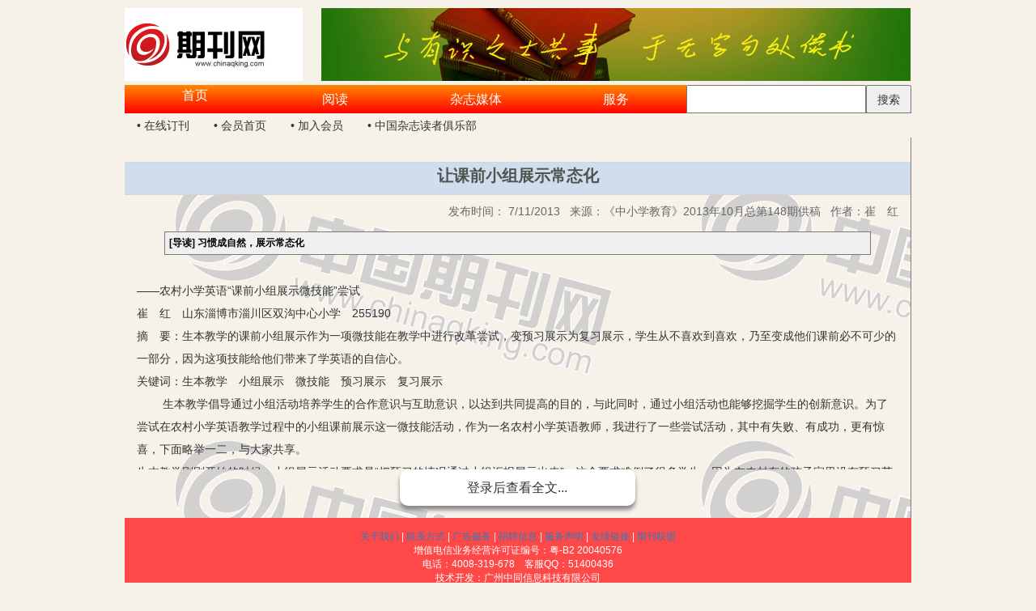

--- FILE ---
content_type: text/html; charset=utf-8
request_url: http://www.chinaqking.com/column-sort/detail/40/345490
body_size: 10389
content:
<!DOCTYPE html>
<html>
  <head>
    <title>期刊网</title>
    <meta name="viewport" content="width=device-width, initial-scale=1.0">
    <link href="/main/css/reset.css" rel="stylesheet" media="screen">
    <link href="/bootstrap/css/bootstrap.min.css" rel="stylesheet" media="screen">
    <link href="/main/css/main.css" rel="stylesheet" media="screen">
  </head>
  <body >
    <script src="/main/js/jquery.js"></script>
    <script src="/bootstrap/js/bootstrap.min.js"></script>
        <div class="row" id="1">
                <div class="col-md-12">
                        <div class="header">
    <div style="display:flex;">
        <div class="logo">
            <img src="/images/logo_qkw.jpg">
        </div>
        <div class="banner">
            <div id="bannerImg1" style="position:absolute;"><img src="/images/banner01.jpg" /></div>
            <div id="bannerImg2" style="position:absolute; display:none;"><img  src="/images/banner02.jpg" /></div>
        </div>
        <script type="text/javascript">
	        var flag_banner=true;
	        var bannerTimer = setInterval(function() { 
                flag_banner=!flag_banner;
                if(flag_banner){
                    $("#bannerImg1").fadeIn(3000);
                    $("#bannerImg2").fadeOut(3000);
                }else{
                    $("#bannerImg1").fadeOut(3000);
                    $("#bannerImg2").fadeIn(3000);
                }
            }, 6000);
        </script>
    </div>
    <div style="display:flex;margin-top:5px;">
        <div class="navbar" id="mainnav">
            <ul>
                <li id="mainnav0">首页</li>
                <li id="mainnav1">阅读</li>
                <li id="mainnav2">杂志媒体</li>
                <li id="mainnav3">服务</li>
            </ul>
        </div>
        <div class="search">
                <input type="text" id="search_value" style="width:80%;">
                <button onclick="search()" style="width:20%;">搜索</button>
        </div>
    </div>
    <div class="navbar-column" id="item_column0">
        <ul>
            <li>• 在线订刊</li>
            <li>• 会员首页</li>
            <li>• 加入会员</li>
            <li>• 中国杂志读者俱乐部</li>
        </ul>
    </div>
    <div class="navbar-column" id="item_column1" style="display:none;">
        <ul>
            <li>• 读者来稿</li>
            <li>• 杂志导读</li>
            <li>• 媒体参考</li>
            <li>• 言论</li>
        </ul>
    </div>
    <div class="navbar-column" id="item_column2" style="display:none;">
        <ul>
            <li>• 期刊通</li>
            <li><a href="http://cms.chinaqking.cn/qk/" target="_blank">• 期刊黄页</a></li>
            <li>• 广告通平台</li>
            <li>• 电子杂志</li>
        </ul>
    </div>
    <div class="navbar-column" id="item_column3" style="display:none;">
        <ul>
            <li>• 在线订刊</li>
            <li>• 会员首页</li>
            <li>• 加入会员</li>
            <li>• 活动公告</li>
        </ul>
    </div>
</div>

<script>
    var curTabID = 0;//当前菜单子项
    var prevTabID = 0;//默认菜单子项
    var curID = 0;
    var prevID = 0;
    var subchilds;
    var mainchilds;

    //绑定头部导航菜单事件
    $("#mainnav li").each(function (index) {
        $(this).bind("mouseover", function () {
            prevTabID = curTabID;
            curTabID = index;
            $("#item_column" + prevTabID).hide();
            $("#item_column" + curTabID).show();
            $("#mainnav" + curTabID).css({
                "position":"relative",
                "top":"-5px",
                "background": "url(http://img.chinaqking.com/images/newPage/bg4.jpg) no-repeat 0 0"
            });
            $("#mainnav" + curTabID + " a span").css({ "background-image": "url(http://img.chinaqking.com/images/newPage/li_bg2.jpg)" });
            if (prevTabID != curTabID) {
                $("#mainnav" + prevTabID + " a span").css({ "background-image": "url(http://img.chinaqking.com/images/newPage/li_bg.jpg)" });
                $("#mainnav" + prevTabID).css({
                    "position":"unset",
                    "top":"unset",
                    "background": "unset"
                });
            }
        });
    });
    
    //默认显示第一个菜单
    $("#mainnav0").css({
        "position":"relative",
        "top":"-5px",
        "background": "url(http://img.chinaqking.com/images/newPage/bg4.jpg) no-repeat 0 0"
    });
    $("#mainnav0 a span").css({ "background-image": "url(http://img.chinaqking.com/images/newPage/li_bg2.jpg)" });

    //跳转论文查询
    function search(){
        console.log("查询值:",$("#search_value").val());
        window.location.replace("/column-sort/news-list/search?value="+$("#search_value").val());
    }

    //跳转首页
    $("#mainnav0").click(function(){
        window.location.replace("/");
    })

</script>
                </div>
    </div>
    <div class="row" id="2">
                <div class="col-md-12">
                        <div class="news-detail">
    <div class="link-bar">
    </div>
    <h2 style="background-color:#D1DDED"><span id="ArticleInfo___lbTitle">浅秋听雨</span></h2>
    <div class="news-info">
        发布时间：
        <span id="ArticleInfo___lbPubTime">2015/9/6</span>
        &nbsp; 来源：<span id="ArticleInfo___lbSource">美文亭</span>
        &nbsp; 作者：<span id="ArticleInfo___lblauto">LXH叶子</span>
    </div>
    <div class="news-daodu">
        <table cellpadding="3" cellspacing="0">
            <tr>
                <td class="article_desc">
                    [导读]
                    <span id="ArticleInfo___lbDescription">清晨，斟了一杯热茶，端在手中，随着那热气飘然，茶香四溢，感觉到一点暖意。缓缓走到窗前，看窗外雨依然悠然而落……</span>
                </td>
            </tr>
        </table>
    </div>
    <div class="news-content" id="content" style="height: auto;">

    </div>
    <div class="login" id="login">
        登录后查看全文...
    </div>
</div>
<div class="modal fade" id="myModal" role="dialog" aria-labelledby="myModalLabel" aria-hidden="true">
    <div class="modal-dialog">
        <div class="modal-content" style="width: 485px;">
          <div class="modal-header">
              <button type="button" class="close" data-dismiss="modal" aria-hidden="true">&times;</button>
              <h4 class="modal-title" id="myModalLabel">全文阅读</h4>
            </div>
            <div class="modal-body">
                <p style="text-indent:2em">本站内的论文只有注册会员才能阅读，如果你已注册，请先登录;如果你未注册，请先注册后登录，就可以正常阅读论文了。</p>
                <p class="tips_option"><input type="button" value="登 录" class="btn btn-default" id="btn_show_login">&nbsp;&nbsp;<input type="button" value="注 册" class="btn btn-default" id="btn_to_register">&nbsp;&nbsp;<input type="button" value="回首页" class="btn btn-default" id="btn_to_home">&nbsp;&nbsp;</p>
            </div>
        </div><!-- /.modal-content -->
    </div><!-- /.modal -->
</div>
<div class="modal fade" id="loginModal" tabindex="-1" role="dialog" aria-labelledby="myModalLabe2" aria-hidden="true">
    <div class="modal-dialog" role="document">
        <div class="modal-content" style="width: 650px;">
          <div class="modal-header">
            <button type="button" class="close" data-dismiss="modal" aria-hidden="true">&times;</button>
            <h4 class="modal-title" id="myModalLabe2">期刊网会员登录</h4>
          </div>
          <div class="modal-body">
            <form class="form-horizontal" role="form">
              <div class="form-group">
                <label for="txtLoginName" class="col-sm-2 control-label">用户名：</label>
                <div class="col-sm-8">
                  <input type="text" class="form-control" id="txtLoginName" placeholder="请输入用户名">
                </div>
              </div>
              <div class="form-group">
                <label for="txtLoginPwd" class="col-sm-2 control-label">密码：</label>
                <div class="col-sm-8">
                  <input type="password" class="form-control" id="txtLoginPwd" placeholder="请输入密码">
                </div>
              </div>
            </form>
          </div>
          <div class="modal-footer">
            <button type="button" class="btn btn-primary" id="btnUserLogin">登录</button>
            <button type="button" class="btn btn-default" data-dismiss="modal">取消</button>
          </div>
        </div><!-- /.modal-content -->
    </div><!-- /.modal -->
</div>
<div class="modal fade" id="joinModal" role="dialog" aria-labelledby="myModalLabe3" aria-hidden="true">
    <div class="modal-dialog modal-lg">
        <div class="modal-content" style="width: 900px;">
          <div class="modal-header">
              <button type="button" class="close" data-dismiss="modal" aria-hidden="true">&times;</button>
              <h4 class="modal-title" id="myModalLabe3">中国期刊网-会员注册</h4>
            </div>
            <div class="modal-body">
              <form class="form-horizontal" role="form">
                <div class="form-group">
                  <label class="col-sm-2 control-label" for="txtUserName">用户名：</label>
                  <div class="col-sm-6">
                    <input type="text" class="form-control" id="txtUserName" placeholder="请输入用户名">
                  </div>
                </div>
                <div class="form-group">
                  <label for="txtPassword" class="col-sm-2 control-label">密码：</label>
                  <div class="col-sm-6">
                    <input type="password" class="form-control" id="txtPassword" placeholder="请输入密码">
                  </div>
                </div>
                <div class="form-group">
                  <label for="txtPassword1" class="col-sm-2 control-label">确认密码：</label>
                  <div class="col-sm-6">
                    <input type="password" class="form-control" id="txtPassword1" placeholder="请输入确认密码">
                  </div>
                </div>
                <div class="form-group">
                  <label for="txtEmail" class="col-sm-2 control-label">电子邮件：</label>
                  <div class="col-sm-4">
                    <input type="text" class="form-control" id="txtEmail" placeholder="请输入注册的电子邮箱">
                  </div>
                  <div class="col-sm-2">
                    <button type="button" class="btn btn-default" id="get_verify_code">获取验证码</button>
                  </div>
                </div>
                <div class="form-group">
                  <label for="txtVerifyCode" class="col-sm-2 control-label">验证码：</label>
                   <div class="col-sm-6">
                    <input type="text" class="form-control" id="txtVerifyCode" placeholder="请输入注册的电子邮箱">
                  </div>
                </div>
                <div class="checkbox">
                  <label>
                    <input type="checkbox" id="chkReaded">已仔细阅读并同意“<a href="javascript:Ddiv('ContractContent')"></a>会员服务条款</label></a>”
                  </label>
                </div>
                <div class="form-group">
                  <div id="ContractContent">
                    <p><strong>一、本服务条款双方为广州中同信息科技有限公司（下称“中国期刊网”）与中国期刊网用户，本服务条款具有合同效力。</strong></p>
                    一．认知与接受<br>
                    中国期刊网依据本服务条款提供中国期刊网（http://www.chinaqking.com）服务。当您使用中国期刊网时，即表示您已阅读、了解并同意接受本约定书所有内容。我司有权于任何时间修改或变更本约定书之内容，建议您注意其修改或变更。您于任何修改或变更后继续使用中国期刊网，视为您已阅读、了解并同意接受该等修改或变更。<br>
                    二. 隐私保护<br>
                    1、非个人化信息<br>
                    我们将通过用户的IP地址来收集非个人化的信息，例如用户的浏览器性质、操作系统种类、提供接入服务的ISP的域名等，以优化在用户计算机屏幕上显示的页面。通过收集上述信息，我们亦进行客流量统计。<br>
                    2、个人资料<br>
                    我们向所有用户承诺提供相关性的保密措施，并保证所收集的个人资料仅用于为用户提供优质高效的服务。除非根据法律或政府的强制性规定，在未得到用户的明确授权之前，我们决不会出售或与第三方共享用户的个人资料。<br>
                    通常，用户能在匿名的状态下访问我们的网站并获取信息。中国期刊网仅在下述情况下使用个人资料：当您填写（荐稿、投稿）订单时，我们需要您的姓名、电子邮箱、工作单位、联络地址等必要信息，以便我们及时处理您的订单或给予相关回复。<br>
                    为满足用户的订单需要，中国期刊网会与第三方（例如杂志社、快递公司、邮局等）合作向用户提供所需的服务。在此情况下，如该第三方同意承担与中国期刊网同等的保护用户隐私的责任，我们才会将用户的个人资料提供给该第三方。<br>
                    在不透露单个用户隐私资料的前提下，我们有权对整个用户数据库进行分析并对用户数据库进行商业上的利用。<br>
                    3、信息安全<br>
                    中国期刊网将使用相应的技术对您所提供的资料进行严格的管理及保护，以防止您的个人资料丢失、被盗用或遭篡改。<br>
                    中国期刊网含有其他网站的链接，我们不对这些网站的内容及他们关于隐私权的行为负责，建议您仔细阅读这些网站的隐私保护制度。<br>
                    4、限制利用<br>
                    中国期刊网惟在符合下列条件之一，方会对用户的个人资料进行必要范围以外的使用：<br>
                    事先获得您的明确授权；<br>
                    根据有关的法律法规要求；<br>
                    按照相关政府主管部门的要求；<br>
                    为维护社会公众的利益，且无害于您的重大利益；<br>
                    为维护中国期刊网的合法权益。<br>
                    5、免责情况<br>
                    由于用户将个人信息告知他人或与他人共享，由此导致的任何个人资料泄露。任何由于计算机问题、黑客攻击、计算机病毒侵入或发作、因政府管制而造成的暂时性关闭等影响网络正常经营之不可抗力而造成的个人资料泄露、丢失、被盗用或被篡改等。<br>
                    三. 使用规则<br>
                    用户在使用中国期刊网提供的服务过程中，必须承诺决不为任何非法目的或以任何非法方式使用中国期刊网，对本网站的具体服务有保密的义务，并承诺遵守中华人民共和国相关法规及基于网络使用的国际惯例。您同意并保证不得利用本网提供的服务从事侵害他人权益或违法之行为，包括但不限于：<br>
                    *公布或传送任何诽谤、侮辱、具威胁性、攻击性、不雅、亵渎、不实、违反公共秩序或道德或其他违法的文字、图片或任何形式的档案；<br>
                    *侵害他人名誉、隐私权、商业秘密、著作权、专利权、其他知识产权及其他权利；<br>
                    *不得违反依法律或契约应负的保密义务；<br>
                    *冒用他人名义使用中国期刊网提供的服务；<br>
                    *传输或散布电脑病毒；<br>
                    *任何不利于中国期刊网的行为；<br>
                    *其他中国期刊网有正当理由认为不适当之行为。<br>
                    四．免责声明<br>
                    1、用户明确同意其使用中国期刊网服务所存在的风险（即使用中国期刊网而引致的任何意外、疏忽、合约毁坏、诽谤、版权或知识产权侵犯及其所造成的各种损失，亦包括因下载而感染电脑病毒）将完全由其自己承担。<br>
                    2、对于因不可抗力或中国期刊网不能控制的原因造成的网络服务中断或其它缺陷，中国期刊网不承担任何责任，但将尽力减少因此而给用户造成的损失和影响。<br>
                    中国期刊网不保证为向用户提供便利而设置的外部链接的准确性和完整性。同时，对于该等外部链接指向的不由中国期刊网实际控制的任何网页上的内容，中国期刊网不承担任何责任。<br>
                    五. 版权保护<br>
                    1、中国期刊网及本网站所有网页内的资料提供者拥有此网页内所有资料的版权。未经中国期刊网的明确书面许可，任何人不得复制、转载、摘编、使用中国期刊网所有网页内容，不得在非中国期刊网所属的服务器上做镜像，不得对中国期刊网的全部或部分页面、内容做商业链接。<br>
                    2、任何团体与个人，拟在Internet上使用中国期刊网的图、文、视/音频及其它信息资源，须事先与中国期刊网联络并取得明确的书面许可。<br>
                    3、对于侵犯中国期刊网版权的网站和人员，中国期刊网将采取必要的措施，通过包括法律诉讼在内的途径维护本站的权益。<br>
                    六. 服务中断或终止<br>
                    1、如因系统维护或升级的需要而需暂停网络服务，中国期刊网将尽可能事先进行通告。<br>
                    2、如发生用户违反本约定书中规定的使用规则，中国期刊网有权随时中断或终止向用户提供相关服务而无需通知用户。<br>
                    七. 违约赔偿<br>
                    用户同意保障和维护中国期刊网及其他用户的利益，如因用户违反有关法律、法规或本约定书项下的任何条款而给中国期刊网或任何其他第三人造成损失，用户同意承担由此造成的损害赔偿责任。<br>
                    八. 法律管辖<br>
                    本约定书的订立、执行和解释及争议的解决均应适用中国法律。如双方就本约定书内容或其执行发生任何争议，双方应尽量友好协商解决；协商不成时，任何一方均可向中国期刊网所在地的人民法院提起诉讼。<br>
                    九. 通知和送达<br>
                    本约定书项下所有的通知均可通过重要页面公告、电子邮件或常规的信件传送等方式进行；该等通知于发送之日视为已送达收件人。<br>
                    十. 其他规定<br>
                    1、本约定书构成双方对上述约定事项及其他有关事宜的完整条款，除本约定书规定的之外，未赋予本约定书各方其他权利。<br>
                    2、如本约定书中的任何条款无论因何种原因完全或部分无效或不具有执行力，本约定书的其余条款仍应有效并且有约束力。<br>
                    3、本约定书中的标题仅为方便而设，在解释本约定书时应被忽略。<br>
                  </div>
                </div>
              </form>
            </div>
            <div class="modal-footer">
              <button type="button" class="btn btn-primary" id="btnReg">提交注册</button>
              <button type="button" class="btn btn-default" data-dismiss="modal">关闭</button>
            </div>
        </div><!-- /.modal-content -->
    </div><!-- /.modal -->
</div>
<style>
  .login{width: 30%; line-height: 45px; margin: auto; text-align: center; border-radius: 10px; background-color: white; font-size: 16px; box-shadow: 0px 5px 5px #888888; cursor:pointer;}
  #ContractContent{height:100px; overflow:scroll; overflow-x:hidden; border:1px solid #dadada; margin-top:10px; display:none;}
</style>

<script charset="utf-8">
    path_arr = window.location.pathname.split('/');
    console.log("path_arr:",path_arr);
    var news_id = Number(path_arr[4]);
    //获取资讯详情
    $.ajax({
        type: "get",
        dataType: "json",
        url: '/news-detail',
        data: {news_id:news_id},
        success: function (data,status) {
            console.log("获取资讯详情:",data);
            $("#content").append(data.content);

            var title = data.title;
            if( data.sub_title.length > 0 ) title = title + "——" + data.sub_title;
            $("#ArticleInfo___lbTitle").text(title);

            $("#ArticleInfo___lbSource").text(data.source);
            $("#ArticleInfo___lblauto").text(data.author);
            $("#ArticleInfo___lbPubTime").text(new Date(data.pub_time).toLocaleDateString());
            $("#ArticleInfo___lbDescription").text(data.description);

            //检查是否登录
            let val = localStorage.getItem("token_endTime");
            if (!val) $("#content").css("height","250px");
            else{
              val = JSON.parse(val);
              if (Date.now() - val.time > val.expire) {
                  localStorage.removeItem("token_endTime");
                  $("#content").css("height","250px");
              }
              else{
                $("#content").css("height","auto");
                $("#login").hide();
              }
            }
        }
    });

    //全文阅读说明
    $("#login").click(function(){
        $('#myModal').modal('show')
        $("#login").hide();
    })

    //显示登录
    $("#btn_show_login").click(function(){
        $('#loginModal').modal('show')
        $('#myModal').modal('hide')
    })

    //显示注册
    $("#btn_to_register").click(function(){
      // getImageCode();
      // $('#joinModal').modal('show')
      // $('#myModal').modal('hide')
      window.open("http://cms.chinaqking.cn/membercenter/Register.aspx");
    })

    //登录提交
    $("#btnUserLogin").click(function(){
      let username = $('#txtLoginName');
      let username_val = $.trim(username.val());
      if(username_val =="")
      {
          alert("用户名不能为空值！");
          username.focus();
          return;
      };
      let password = $('#txtLoginPwd');
      let password_val = $.trim(password.val());
      if(password_val == "") {
        alert("密码不能为空值！");
        password.focus();
        return;
      };
      $.ajax(
      {
        type: "POST",
        url: "/login",
        data: { 'username': username_val, 'password': password_val },
        dataType: "json",
        success: function(data) {
          console.log(data)
          if (data.success == true)
          {
            let obj = {
              data: data.token,
              time: Date.now(),
              expire: data.expires_in * 1000
            };
            //localStorage 设置的值不能为对象,转为json字符串
            localStorage.setItem("token_endTime", JSON.stringify(obj));
            //$('.login-box>p:first').html("欢迎您  " + username_val + " | <a href=''>退出</a>");
            $("#content").css("height","auto");
            $('#loginModal').modal('hide');
          }
          else
            alert(data.message);
        },
        error: function(ex) {
          alert("请求失败或超时，请稍后再试！");
          return;
        }
      });
    })

    //注册提交
    $("#btnReg").click(function(){
      let username = $('#txtUserName');
      let username_val = $.trim(username.val());
      if(username_val =="")
      {
          alert("用户名不能为空值！");
          username.focus();
          return;
      };

        //英文字母，数字，下划线
        let reg01 = /^[a-zA-Z0-9_]+$/;
        if(!reg01.test(username_val)) {
            alert("用户名只能由英文字母、数字和下划线组成！");
            username.focus();
            return;
        }

      let password = $('#txtPassword');
      let password_val = $.trim(password.val());
      if(password_val == "") {
        alert("密码不能为空值！");
        password.focus();
        return;
      };
      if(password_val != $.trim($('#txtPassword1').val()))
      {
        alert("确认密码须和密码一致！");
        return;
      }
      let email = $('#txtEmail');
      let email_val = $.trim(email.val());
      if(email_val == "") {
        alert("电子邮件不能为空值！");
        email.focus();
        return;
      }
      let verify_code = $('#txtVerifyCode');
      let verify_code_val = $.trim(verify_code.val());
      if(verify_code_val == "") {
        // alert("请填写图片显示的验证码！");
        alert("请填写邮箱收到的验证码！");
        verify_code.focus();
        return;
      };
      $.ajax({
        type:"post",
        url: "/register",
        data: { 'username': username_val, 'password': password_val, 'email': email_val, 'verifycode': verify_code_val },
        dataType: 'json',
        success: function(data) {
          if(data.success){
            //$('.login-box>p:first').html("欢迎您  " + username_val + " | <a href=''>退出</a>");
            alert("注册成功,5秒后将自动登录！");
            $("#joinModal").modal('hide');
            $("#content").css("height","auto");
          }
          else{
            alert("填写验证码错误！");
            verify_code.focus();
            return;
          }
        },
        error: function(ex) {
          alert("请求失败或超时，请稍后再试！");
          return;
        }
      })
    })

    //回首页
    $("#btn_to_home").click(function(){
      location.href="/";
    })

    /*
    * 发送验证码
    */
    $("#get_verify_code").click(function(){
        //此处检查输入Email的内容
        var re = /\w+([-+.]\w+)*@\w+([-.]\w+)*\.\w+([-.]\w+)*/;
        var email = $("#txtEmail").val();
        if ((arr = re.exec(email)) != null) {
            /****************************发送验证码到手机/邮箱************************/
            $.post("/api/send_verify_code", { email: email }, function (data) {
                if(data.success){
                    alert("验证码已发送，请查收邮件获取验证码。如果一段时间没有收到邮件请重新获取！");
                    return false;
                } else {
                    alert("验证码发送失败，请稍后再试！");
                    return false;
                }
            });
            /****************************end************************/
        } else {
            //手机号/邮箱验证
            alert("请输入合法的电子邮件地址!");
            $("#txtEmail").focus();
            return false;
        }
    })

    /*
    * 获取图片验证码
    */
    function getImageCode() {
      var _this = this;
      $("#image_code").html("加载中...");
      $.ajax({
        type:"get",
        url: "/get_img_verify",
        data: {　　    　
          size: 6,  //验证码长度
          width: 160,
          height: 35,
          background: "#cc9966",
          noise: 1,//干扰线条数
          fontSize: 42,
          ignoreChars: '0oO1ilI',   //验证码字符中排除'0o1i'
          color: true // 验证码的字符是否有颜色，默认没有，如果设定了背景，则默认有
        },
        dataType: 'json',
        success: function(data) {
          $("#image_code").html(data.img);
          $("#image_code").off("click").on("click", function () {
            _this.getImageCode();
          });
        },
        error: function(ex) {
          alert("请求失败或超时，请稍后再试！");
          return;
        }
      })
    }
    $(function() {
      //检查是否登录
      let val = localStorage.getItem("token_endTime");
      if (val) {
        val = JSON.parse(val);
        if (Date.now() - val.time > val.expire) {
            localStorage.removeItem("token_endTime");
        }
        else
        {
          $("#content").css("height","auto");
        }
      }
	  });
</script>

                </div>
    </div>
    <div class="row" id="3">
                <div class="col-md-12">
                        <div class="footer">
    <a href="http://www.chinaqking.com/footerLink/index.html">关于我们</a>
    | 
    <a target="_blank" href="http://www.chinaqking.com/footerLink/contact.html">联系方式</a>
    | 
    <a target="_blank" href="http://www.chinaqking.com/footerLink/adService.html">广告服务</a> 
    | 
    <a target="_blank" href="http://www.chinaqking.com/footerLink/job.html">招聘信息</a>
    | 
    <a href="http://www.chinaqking.com/footerLink/serviceMsg.html">服务声明</a>
    | 
    <a target="_blank" href="http://www.chinaqking.com/footerLink/link.html">友情链接</a>
    | 
    <a target="_blank" href="http://www.chinaqking.com/QKEditorLogin.aspx">期刊联盟</a>
    <br />
    增值电信业务经营许可证编号：粤-B2 20040576
    <br />
    电话：4008-319-678&nbsp;&nbsp;&nbsp; 客服QQ：51400436
    <br />
    <a logo_type="business" logo_size="83x30" key="57df8134efbfb023a1554e31" href="http://www.anquan.org">
    <!--<script src="//static.anquan.org/static/outer/js/aq_auth.js"></script>-->
    </a>技术开发：广州中同信息科技有限公司<br />
    copyright 2004 ChinaQking.Com All Right Reserved 期刊网 版权所有 
</div>
                </div>
    </div>


  </body>
  <script>
    window.img_url = "/"
  </script>

  <style>
    body {
      background-color: #F6F2E9;
      width:972px;
      margin: 0 auto 0 auto;
    }
  </style>
</html>

--- FILE ---
content_type: text/css; charset=UTF-8
request_url: http://www.chinaqking.com/main/css/main.css
body_size: 18378
content:
/* 栏目资讯列表 */
.column-news-list{
    background-color: #E9ECF4;
    padding: 10px 10px 0;
    margin-top: 5px;
    height: auto;
    clear: both;
    border-left: #7D7D7D 1px solid;
    border-right: #7D7D7D 1px solid;
    /* padding: 15px 0; */
}
.column-news-list .title{
    line-height: 20px;
    font-size: 20px;
    text-align: center;
}
.column-news-list .title span{
    padding-right: 15px;
    background: url(http://img.chinaqking.com/images/newPage/dot3.gif) no-repeat 100% 5px;
    font-weight: bold;
}
.column-news-list ul{
    display: block;
    margin-top: 10px;
    height: auto;
}
.column-news-list li{
    min-height: 100px;
    clear: both;
    background: url(http://img.chinaqking.com/images/newPage/bg6.gif) repeat-x top;
    padding: 8px 0 10px;
    list-style: none;
}
.column-news-list li h3{
    margin-bottom: 5px;
    font-size: 100%;
    margin-top: unset;
}
.column-news-list li h3 a{
    font-size: 14px;
    color: #723E09;
}
.arealistPager{
    margin-top: 20px;
}
.arealistPager .r1{
    PADDING-RIGHT: 7px;
    PADDING-LEFT: 7px;
    FONT-SIZE: 14px;
    PADDING-BOTTOM: 0px;
    PADDING-TOP: 0px;
}

/* 首页-栏目分类 */
.column{
    width: 100%;
    overflow: hidden;
}
.column .item{
    width: 99%;
    float: left;
    margin-right: 1%;
    border-top: #8E8E8E 5px solid;
    height: 300px;
}
.column .item li{
    border-bottom: #B0CBD2 1px dashed;
    padding: 3px 0 3px 10px;
    background: url(http://img.chinaqking.com/images/newPage/dot9.gif) no-repeat 2px 10px;
    font-weight: bold;
}
.column .item dt{
    font-size: 16px;
    margin-bottom: 8px;
    border-bottom: #B0CBD2 1px dashed;
    padding: 8px 5px 4px;
}
.column .item dt a{
    color: #9B164F;
}
.column .item .dl-cnt-rec{
    height: 125px;
    overflow: hidden;
    /* margin: 0 0 7px 0; */
}
.column .item .dl-cnt-rec p{
    display: flex;
}
.column .item .dl-cnt-rec p .content{
    overflow:hidden; 
    text-overflow:ellipsis;
    display:-webkit-box; 
    -webkit-box-orient:vertical;
    -webkit-line-clamp:4; 
}
.column .item .dl-cnt-rec img{
    width: 76px;
    height: 76px;
}
.column .item .dl-cnt-rec h2{
    margin-bottom: 3px;
    margin-top: unset;
    background: url(http://img.chinaqking.com/images/newPage/dot9.gif) no-repeat 0px 5px;
    padding-left: 8px;
    font-size: 100%;
    font-weight: bold;
}
.column .item .dl-cnt-rec h2 a{
    color: #000;
    font-size: 14px;
}
.column .item .theme_more {
    display: block;
    /* margin: 5px 5px 0 0; */
    text-align: right;
}

/* 页脚 */
.footer {
    color: #fff;
    text-align: center;
    clear: both;
    background-color: #FF4949;
    padding: 15px 0;
    font-size: 12px;
}

/* 顶部logo及导航菜单 */
.header {
    width:100%;
    margin-top: 10px;
}
.header .logo {
    width: 25%;
}
.header .banner {
    width: 75%;
}
.header .navbar {
    width: 75%;
    background: linear-gradient(to bottom , rgb(255, 136, 0) ,red);
    margin-bottom: unset;
}
.header .navbar ul {
    width: 100%;
    display: flex;
    margin: unset;
}
.header .navbar li {
    list-style: none;
    width: 25%;
    line-height: 35px;
    text-align: center;
    font-size: 16px;
    color:white;
}
.header .navbar li a{
    color: white;
    text-decoration: none;
}
.header .navbar li:hover {
    background-color: rgb(247, 77, 10);
    cursor: pointer;
    position: relative;
    top: -5px;
    background: url(/images/bg4.jpg) no-repeat 0 0;
}
.header .search {
    background: linear-gradient(to bottom , rgb(206, 204, 203) ,rgb(122, 121, 121));
    width: 30%;
    display:flex;
}
.header .search form {
    margin: auto auto auto auto;
    display: table;
}
.header .search input {
    margin: 0px;
}
.header .navbar-column {
    width: 100%;
    margin: 5px 0px 5px 0px;
}
.header .navbar-column ul {
    display: flex;
    margin: unset;
}
.header .navbar-column li {
    width: auto;
    margin: auto 15px auto 15px;
    list-style:none;
}
.header .navbar-column li:hover {
    text-decoration:underline;
    cursor: pointer;
}

/* 图书推荐 */
.img-news {
    width: 100%;
    height: 220px;
    display: flex;
}
.img-news .img-show {
    width: 72%;
    float: left;
    display: flex;
    background-color: rgb(230, 191, 143);
}
.img-news .big-img {
    margin: auto auto auto 5px;
}
.img-news .min-img {
    float: right;
    display: flex;
}
.img-news .min-img ul {
    width: 110px;
    margin: auto;
}
.img-news .min-img li {
    list-style: none;
    zoom: 1;
    float: left;
    padding: 3px;
}
.img-news .book-show{
    width: 28%;
    background-color:rgb(245, 229, 208);
}
.img-news .book-show .desc{
    height: 170px;
    margin: 5px;
}
.img-news .book-show .desc h2 {
    font-size: 14px;
    border-bottom: #CE9600 1px solid;
    line-height: 20px;
    margin-top: unset;
    display: -webkit-box;
    -webkit-box-orient: vertical;
    -webkit-line-clamp: 2;
    overflow: hidden;
    font-weight: bold;
}
.img-news .book-show .desc p {
    text-align: justify;
    font-size: 12px;
    height: auto;
    line-height: 16px;
    padding: 0px 5px 0 5px;
    display: -webkit-box;
    -webkit-box-orient: vertical;
    -webkit-line-clamp: 8;
    overflow: hidden;
}
.img-news .book-show .ad-phone {
    height: 25px;
    padding: 5px;
    border-top: 1px solid gray;
    margin: 5px;
}

/* 首页用户登录 */
.login-box {
    width: 100%;
    background-color: #8E8E8E;
    /* color: #fff; */
    padding: 3px 0;
    display: flex;
}
.login-box .weeky {
    float: left;
    padding: 0 60px 0 40px;
    background: url(http://img.chinaqking.com/images/newPage/dot5.gif) no-repeat 15px;
    font-size: 12px;
    line-height: 26px;
}
.login-box p {
    padding-left: 2em;
    float: right;
    margin: 0px 0px 0px auto;
}
.login-box .input {
    width: 126px;
    font-size: 12px;
    border: none;
    padding: 2px;
    *padding: 0;
    margin: 0 18px 0 5px;
}
.login-box label {
    display: unset;
    font-size: 12px;
}
.login-box .button {
    height: 20px;
    cursor: hand;
    line-height: 20px;
    border: #A70606 1px solid;
    background: #F74040 url(http://img.chinaqking.com/images/newPage/bg9.gif) repeat-x 0 0;
    font-size: 12px;
    color: #FFFFFF;
    width: 60px;
    margin-right: 5px;
}

/* 首页-在线服务 */
.inline-services {
    width: 98%;
    height: 220px;
    margin-left: 2%;
    float: right;
    margin: auto 0px auto auto;
    background-color: rgb(255, 219, 37);
}
.inline-services ul {
    margin: 0;
    padding: 0;
}
.inline-services li {
    float: left;
    width: 25%;
    height: 70px;
    text-align: center;
    padding-top: 7px;
    list-style: none;
}
.inline-services p {
    line-height: 16px;
    font-size: 12px
}

/* 行业与展会 */
.industry-exhibition{
    width: 100%;
}
.industry-exhibition .title{
    line-height: 20px;
    font-size: 18px;
    text-align: center;
    padding: 0 5px 0 5px;
}
.industry-exhibition .title span{
    display: inline-block;
    padding: 0 20px;
    background: url(http://img.chinaqking.com/images/newPage/bg8.gif) repeat-x center;
}
.industry-exhibition .title b {
    display: inline-block;
    background-color: #ffffff;
    padding: 0 10px;
}
.industry-exhibition ul {
    margin: 0;
    padding: 0 5px 0 5px;
}
.industry-exhibition li {
    border-top: #A3A3A3 1px solid;
    padding: 10px 5px;
    line-height: 14px;
    height: auto;
    display: list-item;
    list-style: none;
    text-align: justify;
}
.industry-exhibition h3{
    line-height: 16px;
    font-size: 14px;
    margin-top: 0px;
    margin-bottom: 2px;
    display: -webkit-box;
    -webkit-box-orient: vertical;
    -webkit-line-clamp: 2;
    overflow: hidden;
    font-weight: bold;
}
.industry-exhibition p{
    display: -webkit-box;
    -webkit-box-orient: vertical;
    -webkit-line-clamp: 3;
    overflow: hidden;
    font-size: 12px;
}
.industry-exhibition h3 a{
    color: black;
}
.industry-exhibition p a{
    color: rgb(95, 94, 94);
}

/* 资讯详情页 */
.news-detail{
    width: 100%;
    float: left;
    border-right: 1px solid #7D7D7D;
    padding: 15px 0;
    height: auto;
    background-color: #E9E9D1;
    background: url('/images/newPage/logo_bg1.png') repeat;
}
.news-detail img{ 
    margin:0 auto;
    display:block;
}
.news-detail h2{
    /* color: #001F93; */
    font-size: 20px;
    text-align: center;
    /* background-color: #EAFCEF; */
    /* width: 650px; */
    height: 41px;
    font-weight: bold;
    border-bottom: 1px solid #D5D5D5;
    border-top: 1px solid #D5D5D5;
    margin-top: 15px;
    color: #4E5450;
    padding: 5px 0 5px 0;
}
.news-detail .link-bar{
    font-size: 12px;
    color: #000;
    padding: 0 10px 0 20px;
}
.news-detail .link-bar .foot-zi{
    float: right;
    width: 100px;
    height: 20px;
}
.news-detail .link-bar .foot-zi span{
    font-size: 12px;
    color: #888;
    font-weight: normal;
    vertical-align: top;
    padding-top: 4px;
}
.news-detail .link-bar .gray{
    font-size: 12px;
    color: #000;
}
.news-detail .news-info{
    text-align: right;
    color: #666666;
    margin: 10px 15px 15px 0;
}
.news-detail .news-daodu{
    width: 90%;
    height: auto;
    border: 1px solid #797979;
    background-color: #F0F0F0;
    margin-left: 5%;
    margin-bottom: 15px;
    color: #000;
    padding: 5px;
}
.news-detail .news-daodu tbody{
    display: table-row-group;
    vertical-align: middle;
    border-color: inherit;
}
.news-detail .news-daodu td{
    font-size: 12px;
    font-weight: bold;
}
.news-detail .news-content{
    font-size: 14px;
    padding: 15px;
    margin-top: 6px;
    line-height: 2em;
    overflow: hidden;
}

/* 首页-论文-来稿 */
.paper{
    background-color: #EEF5FB;
    padding: 5px;
    margin-bottom: 5px;
    margin-left: 10px;
}
.paper .title{
    font-size: 14px;
    font-weight: bold;
    color: #000000;
    margin: 5px 0px;
    border-bottom: 1px dashed #B0CBD2;
    padding-bottom: 3px;
}
.paper .title span{
    padding-right: 15px;
    background: url(http://img.chinaqking.com/images/newPage/dot3.gif) no-repeat right;
}
.paper table{
    width: 100%;
}
.paper .papertitle{
    padding-left: 10px;
    margin-bottom: 5px;
    background: url(http://img.chinaqking.com/images/newPage/dot9.gif) no-repeat 2px 6px;
}
.paper td{
    font-size: 12px;
}
.paper .papertitle h3{
    /* font-size: 100%; */
    font-size: 12px;
    font-weight: bold;
    margin-top: unset;
}
.paper .theme_more {
    display: block;
    margin: 5px 5px 0 0;
    text-align: right;
}

/* 首页产品展览 */
.product{
    border-top: #8E8E8E 5px solid;
    margin-left: 0;
}
.product .title{
    margin-top: 5px;
    font-size: 14px;
    font-weight: bold;
    color: #000000;
    margin: 5px 0px;
    border-bottom: 1px dashed #B0CBD2;
    /* padding-bottom: 3px; */
    height: 20px;
    /* padding-top: 5px; */
}
.product .title span{
    font-size: 14px;
    color: #303030;
    font-weight: bold;
    float: left;
    padding-right: 15px;
    background: url(http://img.chinaqking.com/images/newPage/dot3.gif) no-repeat right;
}
.product .title .ws_pager{
    float: right;
    margin-right: 10px;
}
.product .title .control{
    display: inline;
    cursor: pointer;
}
.product .container{
    margin: 0 auto;
    width: 574px;
    height: 122px;
    overflow: hidden;
    position: relative;
}
.product .container .slide{
    margin: 0 auto;
    width: 574px;
    height: 122px;
    text-align: center;
    float: left;
}
.product .container .slide div{
    float: left;
    margin: 2px 7px 5px 7px;
}
.product .container .slide img{
    width: 167px;
    height: 94px;
}
.product .container .slide h3{
    font-size: unset;
    margin: unset;
}

/* 底部期刊通 */
.qkt{
    background-color: #9AE6F3;
    padding: 2px 0px 5px 0;
    margin-top: 5px;
    display: inline-grid;
}
.qkt .title{
    font-size: 14px;
    font-weight: bold;
    color: #000000;
    margin: 5px 0px;
    border-bottom: 1px dashed #B0CBD2;
    padding-bottom: 3px;
    height: 20px;
}
.qkt .book_title{
    float: left;
    padding-left: 10px;
    padding-right: 15px;
    background: url(http://img.chinaqking.com/images/newPage/dot7.gif) no-repeat right;
}
.qkt .book_more{
    float: right;
    font-size: 12px;
    font-weight: normal;
    margin-right: 10px;
}
.qkt li{
    float: left;
    min-width: 108px;
    padding-left: 28px;
    background: url(http://img.chinaqking.com/images/newPage/dot9.gif) no-repeat 18px 6px;
    height: 18px;
    font-size: 12px;
    overflow: hidden;
    list-style: none;
}

/* 首页滚动消息及站长信箱 */
.scroll-news {
    background-color: #FBCC4E;
    padding: 3px 0;
    margin-top: 6px;
    width: 100%;
    display: table;
    font-size: 12px;
}
.scroll-news .note {
    float: left;
    padding: 0 20px 0 10px;
    margin-top: auto;
    margin-bottom: auto;
    background: url(http://img.chinaqking.com/images/newPage/dot6.gif) no-repeat 15px;
}
.scroll-news span {
    display: inline;
    margin-right: 1em;
    border-bottom: #F68900 2px solid;
    padding: 0 1em;
    float: right;
}
.scroll-news span a {
    display: inline-block;
    background: url(http://img.chinaqking.com/images/newPage/bg10.gif) no-repeat left;
    color: #000000;
    padding-left: 20px;
}

/* 首页合作企业发布 */
.enterprise-pub {
    display: inline;
    color: #555555;
    padding: 10px 10px 0;
    float: left;
    background-color: #E9ECF4;
    margin-left: 10px;
    margin-right: 10px;
}
.enterprise-pub .title{
    line-height: 20px;
    font-size: 20px;
    text-align: center;
}
.enterprise-pub .title span{
    display: inline-block;
    padding: 0 20px;
    background: url(http://img.chinaqking.com/images/newPage/bg8.gif) repeat-x center;
}
.enterprise-pub .title b{
    display: inline-block;
    background-color: #E9ECF4;
    padding: 0 10px;
}
.enterprise-pub ul{
    margin: 10px 0 0 0;
    padding: 0;
}
.enterprise-pub li{
    height: auto;
    clear: both;
    background: url(http://img.chinaqking.com/images/newPage/bg6.gif) repeat-x top;
    padding: 8px 0 10px;
    list-style: none;
}
.enterprise-pub h3{
    font-size: 100%;
    margin-bottom: 5px;
    margin-top: unset;
    line-height: 18px;
    display: -webkit-box;
    -webkit-box-orient: vertical;
    -webkit-line-clamp: 2;
    overflow: hidden;
}
.enterprise-pub p{
    display: -webkit-box;
    -webkit-box-orient: vertical;
    -webkit-line-clamp: 4;
    overflow: hidden;
    font-size: 12px;
}
.enterprise-pub p a{
    color: black;
}

/* 首页-中部新闻区底部图片广告 */
.news-pic-ad {
    /* width: 98%; */
    height: auto;
    position: relative;
    padding: 10px 1% 10px 1% ;
}

/* 首页-中部新闻区-新产品情报 */
.news-product-news{
    border: #B0BEC7 1px solid;
    margin: 0 0 0 5px;
}
.news-product-news p a {
    color: #555555
}
.news-product-news h3{
    font-size: 12px;
    line-height: 14px;
    margin-top: unset;
}
.news-product-news p{
    font-size: 12px;
    line-height: 14px;
}
.news-product-news li{
    list-style: none;
}
.news-product-news .title {
    background: url(http://img.chinaqking.com/images/newPage/bg6.jpg) repeat-x top;
    height: 19px;
    line-height: 19px;
    font-weight: bold;
    font-size: 14px;
    border-bottom: #B0BEC7 1px solid;
    padding: 0 10px 0 0;
    overflow: hidden;
}
.news-product-news .title ul{
    margin: 0 0 0 10px;
}
.news-product-news .new-list {
    padding: 5px 10px;
    height: 260px;
    overflow: scroll;
    overflow-x: hidden;
}
.news-product-news .new-list ul{
    margin: 0 0 0 0;
    padding: 0;
}
.news-product-news .new-list li{
    padding: 3px 0;
    clear: both;
    zoom: 1;
    border-top: #DCE3E9 1px solid;
    margin-top: -1px;
}

/* 首页-中部新闻区-市场调研 */
.market_survey {
    border: #B0BEC7 1px solid;
    margin-left: 5px;
}
.market_survey .title{
    font-size: 14px;
    font-weight: bold;
    color: #000000;
    margin: 5px 0px;
    border-bottom: 1px dashed #B0CBD2;
    padding-bottom: 3px;
}
.market_survey .title span{
    padding-right: 15px;
    background: url(http://img.chinaqking.com/images/newPage/dot3.gif) no-repeat 100% 5px;
    font-weight: bold;
}
.market_survey h3{
    font-size: 12px;
    line-height: 14px;
    margin-top: unset;
}
.market_survey ul{
    margin: 0;
    padding: 0;
    font-size: 14px;
}
.market_survey li{
    list-style: none;
    padding-left: 10px;
    margin-bottom: 5px;
    background: url(http://img.chinaqking.com/images/newPage/dot9.gif) no-repeat 2px 6px;
}
.market_survey .more{
    display: block;
    margin: 5px 5px 0 0;
    text-align: right;
}

/* 首页-主新闻区-本站推广  */
.popularize {
    border-top: #FF4949 4px solid;
    margin-top: 8px;
    background-color: #F6F2E9;
    zoom: 1;
    padding-top: 5px;
    margin-left: 5px;
}
.popularize .title{
    font-size: 14px;
    font-weight: bold;
    color: #000000;
    margin: 5px 0px;
    border-bottom: 1px dashed #B0CBD2;
    padding-bottom: 3px;
}
.popularize .title span{
    padding-right: 15px;
    background: url(http://img.chinaqking.com/images/newPage/dot3.gif) no-repeat 100% 5px;
    font-weight: bold;
}
.popularize .ad-list{
    height: 150px;
    overflow: hidden;
    position: relative;
}
.popularize .ad-list ul{
    margin: 0 0 0 5px;
}
.popularize .ad-list li{
    list-style: none;
    font-size: 12px;
}

.ad1{ margin-top:15px; height:80px;}
.ad1 #adL{ width:95px; height:60px;float:left;}
.ad1 #adL a{ font-size:10px; color:#0000FF; text-decoration:underline;}
.ad1 #adL span{ color:#666666; text-decoration:none;}
.ad1 #adR{float:right;}